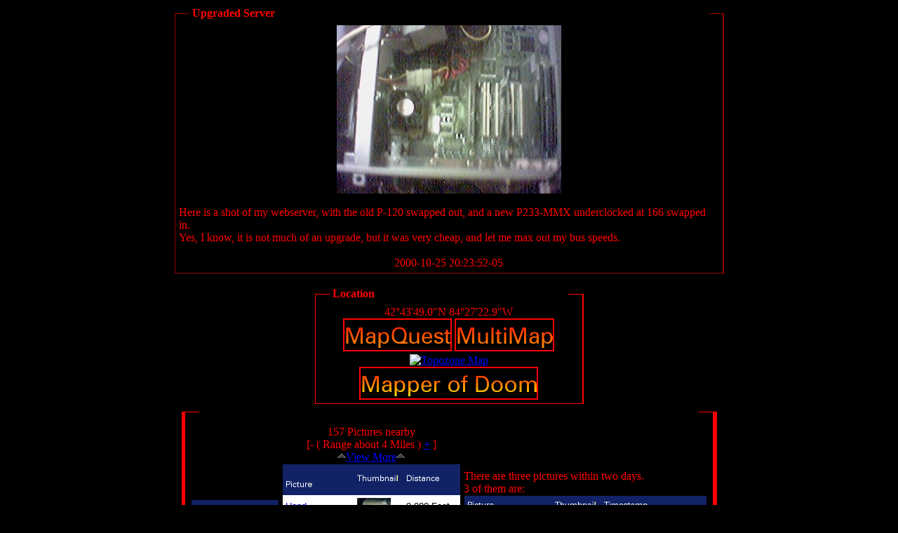

--- FILE ---
content_type: text/html
request_url: http://house.ofdoom.com/~hungerf3/imgdb/imgdb.rxml?id=225&loc_loc=0.100000&dist=0.000000&loc_idx=5&
body_size: 13455
content:
<!-- Debug is enabled -->
<!DOCTYPE html PUBLIC "-//W3C//DTD HTML 4.01 Transitional//EN">




<html>

<head>
<title>...Upgraded Server...</title>
<meta name="ICBM" content="42.730267, -84.456366">
<meta name="DC.title" content="Photo: Upgraded Server">
<meta name="geo.position" content="42.730267;-84.456366">
<link rel="shortcut icon" href="http://pathwalker.org/icon.rxml?id=225" type="image/png" />
</head>
<body bgcolor="#000000" text="#FF0000" link="#0000FF" vlink="#F000F0" alink="#FF0000">
<center>
<table border="0" cellpadding="0" cellspacing="0">
<tr><td colspan="2"><font size="-3">&nbsp;</font></td>
<td rowspan="3" nowrap="nowrap">&nbsp;<b>Upgraded Server</b>&nbsp;</td>
<td colspan="2"><font size="-3">&nbsp;</font></td></tr>
<tr><td bgcolor="#990000" colspan="2">
<img src="/internal-roxen-unit" alt="" style="display:block; border:1;" width="1" height="1" /></td>
<td bgcolor="#990000" colspan="2">
<img src="/internal-roxen-unit" alt="" style="display:block; border:1;" width="1" height="1" /></td></tr>
<tr><td bgcolor="#990000"><img src="/internal-roxen-unit" alt="" style="display:block; border:1;" width="1" height="1" /></td>
<td width="20"><font size="-3">&nbsp;</font></td><td width="20"><font size="-3">&nbsp;</font></td>
<td bgcolor="#990000"><img src="/internal-roxen-unit" alt="" style="display:block; border:1;" width="1" height="1" /></td></tr>
<tr><td bgcolor="#990000"><img src="/internal-roxen-unit" alt="" style="display:block; border:1;" width="1" height="1" /></td>
<td colspan="3">
<table border="0" cellspacing="0" cellpadding="5"><tr><td>

<center>
<A HREF="/~hungerf3/pics/eye/mac/10_25_00_9_23_52_PM.jpg">
<img height="240" width="320" src="/_internal/cimg!0/4gqpx4pu4otind00" alt="Upgraded Server" />
</A>
</center>
<br>
Here is a shot of my webserver, with the old P-120 swapped out,
and a new P233-MMX underclocked at 166 swapped in.<br>
Yes, I know, it is not much of an upgrade, but it was very cheap,
and let me max out my bus speeds.<br><br>
<center>2000-10-25 20:23:52-05</center>
</td></tr></table>
</td><td bgcolor="#990000"><img src="/internal-roxen-unit" alt="" style="display:block; border:1;" width="1" height="1" /></td></tr>
<tr><td colspan="5" bgcolor="#990000">
<img src="/internal-roxen-unit" alt="" style="display:block; border:1;" width="1" height="1" /></td></tr>
</table>
<br>




<table border="0" cellpadding="0" cellspacing="0">
<tr><td colspan="2"><font size="-3">&nbsp;</font></td>
<td rowspan="3" nowrap="nowrap">&nbsp;<b>Location</b>&nbsp;</td>
<td colspan="2"><font size="-3">&nbsp;</font></td></tr>
<tr><td bgcolor="red" colspan="2">
<img src="/internal-roxen-unit" alt="" style="display:block; border:1;" width="1" height="1" /></td>
<td bgcolor="red" colspan="2">
<img src="/internal-roxen-unit" alt="" style="display:block; border:1;" width="1" height="1" /></td></tr>
<tr><td bgcolor="red"><img src="/internal-roxen-unit" alt="" style="display:block; border:1;" width="1" height="1" /></td>
<td width="20"><font size="-3">&nbsp;</font></td><td width="20"><font size="-3">&nbsp;</font></td>
<td bgcolor="red"><img src="/internal-roxen-unit" alt="" style="display:block; border:1;" width="1" height="1" /></td></tr>
<tr><td bgcolor="red"><img src="/internal-roxen-unit" alt="" style="display:block; border:1;" width="1" height="1" /></td>
<td colspan="3">
<table border="0" cellspacing="0" cellpadding="5"><tr><td>

<center>
42�43'49.0"N   84�27'22.9"W
<br>
<A target="map" href="http://www.mapquest.com/maps/map.adp?latlongtype=decimal&amp;latitude=42.730267&amp;longitude=-84.456366&amp;zoom=7"><img height="47" width="155" src="/_internal/graphic_text!0/19g8t7kcsw6vjfrvy8o3q$19g8t7kcovntg4k0vjthq" alt="MapQuest" border="0" /></A>
<A target="map" href="http://www.multimap.com/map/browse.cgi?scale=25000&amp;lon=-84.456366&amp;lat=42.730267&amp;gride=-84.456366&amp;gridn=42.730267"><img height="47" width="142" src="/_internal/graphic_text!0/19g8t7kcsw6vjfrvy8o3q$19g8t7kcovntg4k0vjthp" alt="MultiMap" border="0" /></A><br>

<A target="map" href="http://www.topozone.com/map.asp?lat=42.730267&amp;lon=-84.456366&amp;s=25&amp;symx=0&amp;sym=http://house.ofdoom.com/~hungerf3/img/check-cross.png" >
<img alt="Topozone Map" src="http://www.topozone.com/images/smalllogo.gif"/ ></A>
<A target="map" href="http://mapper.ofdoom.com/index.pike?lat=42.730267&amp;lon=-84.456366"><img height="47" width="255" src="/_internal/graphic_text!0/19g8t7kcsw6vjfrvy8ob0$19g8t7kcovntg4k0vjthn" alt="Mapper of Doom" border="0" /></A>


</center>

</td></tr></table>
</td><td bgcolor="red"><img src="/internal-roxen-unit" alt="" style="display:block; border:1;" width="1" height="1" /></td></tr>
<tr><td colspan="5" bgcolor="red">
<img src="/internal-roxen-unit" alt="" style="display:block; border:1;" width="1" height="1" /></td></tr>
</table>


</center>

<center>
<table border="0" cellpadding="0" cellspacing="0">
<tr><td colspan="2"><font size="-3">&nbsp;</font></td>
<td rowspan="3" nowrap="nowrap">&nbsp;<b></b>&nbsp;</td>
<td colspan="2"><font size="-3">&nbsp;</font></td></tr>
<tr><td bgcolor="#ff0000" colspan="2">
<img src="/internal-roxen-unit" alt="" style="display:block; border:1;" width="1" height="1" /></td>
<td bgcolor="#ff0000" colspan="2">
<img src="/internal-roxen-unit" alt="" style="display:block; border:1;" width="1" height="1" /></td></tr>
<tr><td bgcolor="#ff0000"><img src="/internal-roxen-unit" alt="" style="display:block; border:1;" width="1" height="1" /></td>
<td width="20"><font size="-3">&nbsp;</font></td><td width="20"><font size="-3">&nbsp;</font></td>
<td bgcolor="#ff0000"><img src="/internal-roxen-unit" alt="" style="display:block; border:1;" width="1" height="1" /></td></tr>
<tr><td bgcolor="#ff0000"><img src="/internal-roxen-unit" alt="" style="display:block; border:1;" width="1" height="1" /></td>
<td colspan="3">
<table border="0" cellspacing="0" cellpadding="5"><tr><td>

<table>
<tr>

<td>



<table bgcolor="#000000" border="0" cellspacing="0" cellpadding="1">
<tr><td>
<table border="0" cellspacing="0" cellpadding="4" width="100%">
<tr bgcolor="#112266">
<th align="left"><img height="17" width="54" src="/_internal/graphic_text!0/19g8t7kcoxaxyzd5q9gqx$19g8t7kcovntg4k0vjthk" alt="Attributes" border="0" />&nbsp;</th></tr>
<tr bgcolor="#ffffff"><td align="left"><font color="#000000" size="2" face="helvetica,arial"><A HREF="/~hungerf3/imgdb/attrsearch.rxml?id=33">Camera: Eyemodule</A><br>&nbsp;&nbsp;</font></td></tr>
<tr bgcolor="#ddeeff"><td align="left"><font color="#000000" size="2" face="helvetica,arial"><A HREF="/~hungerf3/imgdb/attrsearch.rxml?id=3">things</A><br>&nbsp;&nbsp;</font></td></tr>
<tr bgcolor="#ffffff"><td align="left"><font color="#000000" size="2" face="helvetica,arial"><A HREF="/~hungerf3/imgdb/attrsearch.rxml?id=8">computers</A><br>&nbsp;&nbsp;</font></td></tr>
</table></td></tr>
</table>



</td>

<td>









<center>157 Pictures nearby<br>
[- ( Range about 4 Miles ) 
<A HREF="/~hungerf3/imgdb/imgdb.rxml?id=225&amp;loc_loc=0.200000&amp;loc_idx=5&amp;dist=0.000000&amp;"/>+</A>
]<br>
<A HREF="/~hungerf3/imgdb/imgdb.rxml?loc_loc=0.100000&amp;id=225&amp;dist=0.000000&amp;"><img border='0' src='/~hungerf3/img/up.png' alt='' />View More<img border='0' src='/~hungerf3/img/up.png' alt='' /></A><table bgcolor="#000000" border="0" cellspacing="0" cellpadding="1">
<tr><td>
<table border="0" cellspacing="0" cellpadding="4" width="100%">
<tr bgcolor="#112266">
<th align="left"><img height="32" width="38" src="/_internal/graphic_text!0/19g8t7kcoxaxyzd5q9gqx$19g8t7kcovntg4k0vjs3y" alt="
Picture" border="0" />&nbsp;</th><th align="left"><img height="17" width="58" src="/_internal/graphic_text!0/19g8t7kcoxaxyzd5q9gqx$19g8t7kcovntg4k0vjs3x" alt="Thumbnail" border="0" />&nbsp;</th><th align="left"><img height="17" width="47" src="/_internal/graphic_text!0/19g8t7kcoxaxyzd5q9gqx$19g8t7kcovntg4k0vjs3w" alt="Distance" border="0" />&nbsp;</th></tr>
<tr bgcolor="#ffffff"><td align="left"><font color="#000000" size="2" face="helvetica,arial">

<A HREF='/~hungerf3/imgdb/imgdb.rxml?id=278'>Hand Positions</A>&nbsp;&nbsp;</font></td><td align="left"><font color="#000000" size="2" face="helvetica,arial"><img height="36" width="48" src="/_internal/cimg!0/4gq2joo5o233s7tn" alt="Hand Positions" />&nbsp;&nbsp;</font></td><td align="left"><font color="#000000" size="2" face="helvetica,arial">

0.000 Feet
&nbsp;&nbsp;</font></td></tr>
<tr bgcolor="#ddeeff"><td align="left"><font color="#000000" size="2" face="helvetica,arial">

<A HREF='/~hungerf3/imgdb/imgdb.rxml?id=256'>Snacking</A>&nbsp;&nbsp;</font></td><td align="left"><font color="#000000" size="2" face="helvetica,arial"><img height="36" width="48" src="/_internal/cimg!0/4gq2joo5o233s7tm" alt="Snacking" />&nbsp;&nbsp;</font></td><td align="left"><font color="#000000" size="2" face="helvetica,arial">

0.000 Feet
&nbsp;&nbsp;</font></td></tr>
<tr bgcolor="#ffffff"><td align="left"><font color="#000000" size="2" face="helvetica,arial">

<A HREF='/~hungerf3/imgdb/imgdb.rxml?id=255'>Liquor</A>&nbsp;&nbsp;</font></td><td align="left"><font color="#000000" size="2" face="helvetica,arial"><img height="36" width="48" src="/_internal/cimg!0/4gq2joo5o233s7mb" alt="Liquor" />&nbsp;&nbsp;</font></td><td align="left"><font color="#000000" size="2" face="helvetica,arial">

0.000 Feet
&nbsp;&nbsp;</font></td></tr>
<tr bgcolor="#ddeeff"><td align="left"><font color="#000000" size="2" face="helvetica,arial">

<A HREF='/~hungerf3/imgdb/imgdb.rxml?id=254'>Brian Drinking</A>&nbsp;&nbsp;</font></td><td align="left"><font color="#000000" size="2" face="helvetica,arial"><img height="36" width="48" src="/_internal/cimg!0/4gq2joo5o233s7ma" alt="Brian Drinking" />&nbsp;&nbsp;</font></td><td align="left"><font color="#000000" size="2" face="helvetica,arial">

0.000 Feet
&nbsp;&nbsp;</font></td></tr>
<tr bgcolor="#ffffff"><td align="left"><font color="#000000" size="2" face="helvetica,arial">

<A HREF='/~hungerf3/imgdb/imgdb.rxml?id=253'>Brian and Keg</A>&nbsp;&nbsp;</font></td><td align="left"><font color="#000000" size="2" face="helvetica,arial"><img height="36" width="48" src="/_internal/cimg!0/4gq2joo5o233s7m9" alt="Brian and Keg" />&nbsp;&nbsp;</font></td><td align="left"><font color="#000000" size="2" face="helvetica,arial">

0.000 Feet
&nbsp;&nbsp;</font></td></tr>
</table></td></tr>
</table>
<br>
<A HREF="/~hungerf3/imgdb/imgdb.rxml?id=225&amp;loc_loc=0.100000&amp;loc_idx=11&amp;dist=0.000000&amp;"><img border='0' src='/~hungerf3/img/down.png' alt='' />View More<img border='0' src='/~hungerf3/img/down.png' alt='' /></A></center>


</td>

<td>




There are three  pictures within two days.<br>








3 of them are:<br>
<table bgcolor="#000000" border="0" cellspacing="0" cellpadding="1">
<tr><td>
<table border="0" cellspacing="0" cellpadding="4" width="100%">
<tr bgcolor="#112266">
<th align="left"><img height="17" width="38" src="/_internal/graphic_text!0/19g8t7kcoxaxyzd5q9gqx$19g8t7kcovntg4k0vjs3v" alt="Picture" border="0" />&nbsp;</th><th align="left"><img height="17" width="58" src="/_internal/graphic_text!0/19g8t7kcoxaxyzd5q9gqx$19g8t7kcovntg4k0vjs3x" alt="Thumbnail" border="0" />&nbsp;</th><th align="left"><img height="17" width="62" src="/_internal/graphic_text!0/19g8t7kcoxaxyzd5q9gqx$19g8t7kcovntg4k0vjs3u" alt="Timestamp" border="0" />&nbsp;</th></tr>
<tr bgcolor="#ffffff"><td align="left"><font color="#000000" size="2" face="helvetica,arial"><A HREF="/~hungerf3/imgdb/imgdb.rxml?id=223">Curse you Fortune!</A>&nbsp;&nbsp;</font></td><td align="left"><font color="#000000" size="2" face="helvetica,arial"><img height="36" width="48" src="/_internal/cimg!0/4gq2joo5o233o0if" alt="Curse you Fortune!" />&nbsp;&nbsp;</font></td><td align="left"><font color="#000000" size="2" face="helvetica,arial">2000-10-25 20:29:29-05&nbsp;&nbsp;</font></td></tr>
<tr bgcolor="#ddeeff"><td align="left"><font color="#000000" size="2" face="helvetica,arial"><A HREF="/~hungerf3/imgdb/imgdb.rxml?id=225">Upgraded Server</A>&nbsp;&nbsp;</font></td><td align="left"><font color="#000000" size="2" face="helvetica,arial"><img height="36" width="48" src="/_internal/cimg!0/4gq2joo5o233o0ie" alt="Upgraded Server" />&nbsp;&nbsp;</font></td><td align="left"><font color="#000000" size="2" face="helvetica,arial">2000-10-25 20:23:52-05&nbsp;&nbsp;</font></td></tr>
<tr bgcolor="#ffffff"><td align="left"><font color="#000000" size="2" face="helvetica,arial"><A HREF="/~hungerf3/imgdb/imgdb.rxml?id=224">Hidden Processor</A>&nbsp;&nbsp;</font></td><td align="left"><font color="#000000" size="2" face="helvetica,arial"><img height="36" width="48" src="/_internal/cimg!0/4gq2joo5o233o0id" alt="Hidden Processor" />&nbsp;&nbsp;</font></td><td align="left"><font color="#000000" size="2" face="helvetica,arial">2000-10-25 19:36:11-05&nbsp;&nbsp;</font></td></tr>
</table></td></tr>
</table>
<br>
<A HREF="/~hungerf3/imgdb/full_time.rxml?id=225">Full List</A><br>



</td>
</tr>
</table>
</td></tr></table>
</td><td bgcolor="#ff0000"><img src="/internal-roxen-unit" alt="" style="display:block; border:1;" width="1" height="1" /></td></tr>
<tr><td colspan="5" bgcolor="#ff0000">
<img src="/internal-roxen-unit" alt="" style="display:block; border:1;" width="1" height="1" /></td></tr>
</table>

</center>

<A target='_new'  HREF='/_internal/mailcloak!0/1138013108/compose'><img height="22" width="227" alt="click to email" border="0" src="/_internal/graphic_text!0/19g8t7kdg7zsp1lhiic5k$19g8t7kcovntg4k0vjs3r" /></A>
</body>
</html>
